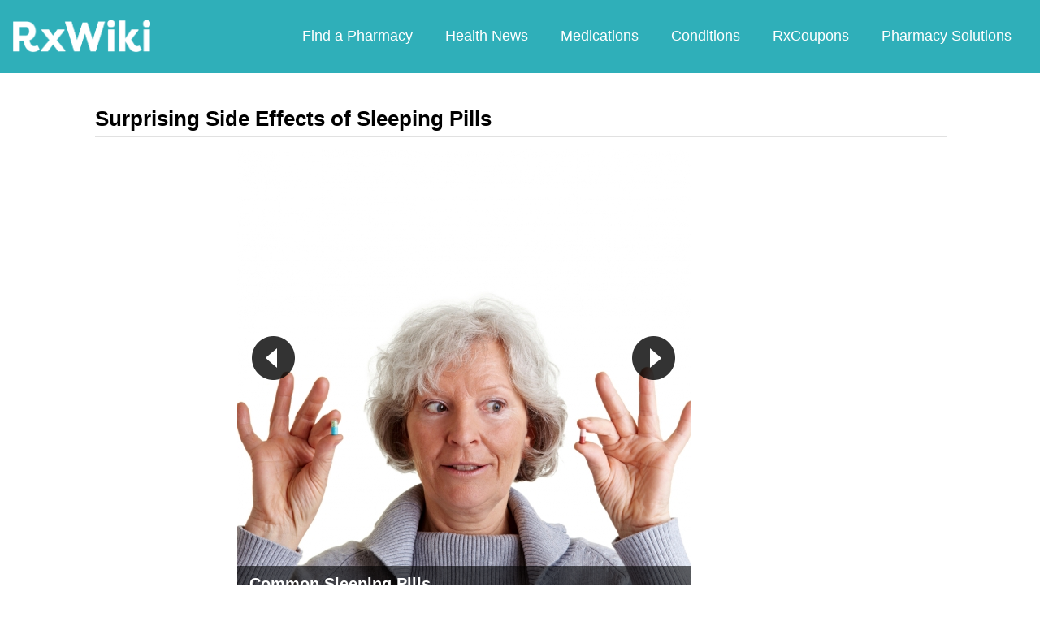

--- FILE ---
content_type: text/html; charset=utf-8
request_url: https://www.rxwiki.com/slideshow/surprising-side-effects-sleeping-pills/common-sleeping-pills
body_size: 10377
content:
<!DOCTYPE html>


<html  itemscope itemtype="https://schema.org/WebPage">
<head prefix="og: http://ogp.me/ns# fb: http://ogp.me/ns/fb">
<meta charset="UTF-8">
<meta content="on" http-equiv="x-dns-prefetch-control">
<meta content="text/html; charset=utf-8" http-equiv="Content-Type">
<meta content="index,follow" name="robots">
<meta content="en_US" property="og:locale">
<link rel="canonical" href="http://www.dailyrx.com/slideshow/surprising-side-effects-sleeping-pills/common-sleeping-pills">
<meta content="RxWiki, inc." name="dcterms.rightsHolder">
<meta content="RxWiki, inc." itemprop="copyrightHolder">
<meta content="Surprising Side Effects of Sleeping Pills: Common Sleeping Pills" itemprop="headline">
<meta content="rxwiki" property="article:publisher">
<meta content="Surprising Side Effects of Sleeping Pills: Common Sleeping Pills | RxWiki" name="application-name" property="og:title">
<meta content="rxwiki" name="dcterms.publisher" property="og:site_name">
<meta content="rxwiki" itemprop="sourceOrganization">
<meta content="https://www.rxwiki.com/slideshow/surprising-side-effects-sleeping-pills/" property="og:url">
<meta content="Most over-the-counter sleeping pills are antihistamines, such as diphenhydramine (Nytol, Sominex) and doxylamine (Unisom, Nighttime Sleep Aid). Many prescription sleeping pills are benzodiazepines like estazolam (ProSam) and flurazepam. Other prescription sleeping pills include sedative hypnotic medications like zolpidem (Ambien) and eszopiclone (Lunesta).
" property="og:description">
<meta content="https://www.rxwiki.com/sites/files/styles/fb_shared_img/public/photo/sleep_problems_36015547.jpg" property="og:image">
<meta content="https://www.rxwiki.com/sites/files/styles/teaser/public/photo/sleep_problems_36015547.jpg" itemprop="thumbnailUrl" >
<meta content="2014-02-27T15:49:51Z" property="og:article:published_time">
<meta content="2014-07-01T20:13:43Z" property="og:article:modified_time">
<meta content="Surprising Side Effects of Sleeping Pills: Common Sleeping Pills | RxWiki" property="twitter:title">
<meta content="Most over-the-counter sleeping pills are antihistamines, such as diphenhydramine (Nytol, Sominex) and doxylamine (Unisom, Nighttime Sleep Aid). Many prescription sleeping pills are benzodiazepines like estazolam (ProSam) and flurazepam. Other prescription sleeping pills include sedative hypnotic medications like zolpidem (Ambien) and eszopiclone (Lunesta).
" property="twitter:description">
<meta content="https://www.rxwiki.com/sites/files/styles/teaser/public/photo/sleep_problems_36015547.jpg" property="twitter:image">
<meta content="rxwiki" property="twitter:via">
<meta content="http://www.rxwiki.com/slideshow/surprising-side-effects-sleeping-pills/" property="twitter:url">
<meta content="summary" property="twitter:card">
<meta content="Most over-the-counter sleeping pills are antihistamines, such as diphenhydramine (Nytol, Sominex) and doxylamine (Unisom, Nighttime Sleep Aid). Many prescription sleeping pills are benzodiazepines like estazolam (ProSam) and flurazepam. Other prescription sleeping pills include sedative hypnotic medications like zolpidem (Ambien) and eszopiclone (Lunesta).
" name="description">
<meta content="Most over-the-counter sleeping pills are antihistamines, such as diphenhydramine (Nytol, Sominex) and doxylamine (Unisom, Nighttime Sleep Aid). Many prescription sleeping pills are benzodiazepines like estazolam (ProSam) and flurazepam. Other prescription sleeping pills include sedative hypnotic medications like zolpidem (Ambien) and eszopiclone (Lunesta).
" itemprop="description">
<meta content="2014-02-27T15:49:51Z" name="icas.datetime">
<meta content="2014-02-27T15:49:51Z" itemprop="datePublished">
<meta content="2014-07-01T20:13:43Z" name="dcterms.modified">
<meta content="2014-07-01T20:13:43Z" itemprop="dateModified">
<meta content="Tue, 01 Jul 2014 20:13:43 GMT" http-equiv="last-modified">
<meta content="2014-02-27T15:49:51Z" itemprop="dateCreated">
<link id="pin_src" rel="image_src" href="https://www.rxwiki.com/sites/files/styles/photo_medium/public/photo/sleep_problems_36015547.jpg">
<link rel="shortlink" href="/node/31050860-4f47-43f3-8b8b-f249d943bdb5" >
<link rel="shortcut icon" href="/sites/all/themes/rxwiki/images/favicon.ico" type="image/vnd.microsoft.icon" >
<link rel="shortcut icon" type="image/x-icon" href="/sites/all/themes/rxwiki/images/favicon.ico">

<title>Surprising Side Effects of Sleeping Pills: Common Sleeping Pills | RxWiki</title>
<meta id="viewport" name="viewport" content="width=device-width">
<link rel="stylesheet" href="https://www.rxwiki.com/sites/files/css/css_IIJ3k2GoAfjJmYtlmRRnXMe9_x7Bf_ACe9EBsToVjnc.css" media="all" />
<link rel="stylesheet" href="https://www.rxwiki.com/sites/files/css/css_dulgHhVJrrAit3TfQIIdv1Em5_5ce1UWA_3Yc8fNvrM.css" media="print" />
<link rel="stylesheet" href="https://www.rxwiki.com/sites/files/css/css_1Bf2GLUsQZGxSPGePZPKgLBgEcIh_pBCO3WTH42kafo.css" media="screen" />
<script src="/sites/all/themes/tseven/js/modernizr.min.js"></script>
<script>Modernizr.addTest('friggapp',/friggapp/.test(navigator.userAgent));</script>
<script>!function(){var n=Math.max(document.documentElement.clientWidth,window.innerWidth||0);728>n&&Modernizr.touch&&(window.mobileWeb=!0)}();</script>
<script>var HttpClientA=function(){this.get=function(t,e){anHttpRequest=new XMLHttpRequest,anHttpRequest.onreadystatechange=function(){4==anHttpRequest.readyState&&200==anHttpRequest.status&&e(anHttpRequest.responseText)},anHttpRequest.open("GET",t,!0),anHttpRequest.send(null)}};if(/MSIE (\d+\.\d+);/.test(navigator.userAgent)){var ieversion=new Number(RegExp.$1);7>=ieversion&&(aClient=new HttpClientA,aClient.get("/frag/browser/update",function(t){t=String(t),document.open(),document.write(t),document.close()}))}</script>
<script>function pcmiAutoplayLink(o){var t=Math.floor(1073741824*Math.random()),e=String(o);return window.location.href=e+(e.indexOf("?")>0?"&":"?")+"autoplay="+t,jQuery.cookie("pcmiVideoAutoplay",t,{expires:1,path:"/"}),!1}function getVideoAutoplay(){var o=window.location.href.replace(/^[^?]*(\?|)(.*|)$/,"$2"),t=null;if(o.length>0){var e=o.match(/autoplay=[^&]*/);null!==e&&(o=e[0]),o.length>0&&(o=o.substr(9)),o.length>0&&(t=o)}if(null===t)return!1;var i=jQuery.cookie("pcmiVideoAutoplay");return i==t?(jQuery.cookie("pcmiVideoAutoplay",null,{path:"/"}),!0):!1}</script>
  <!-- Snowplow starts plowing -->
<script type="text/javascript">
  ;(function(p,l,o,w,i,n,g){if(!p[i]){p.GlobalSnowplowNamespace=p.GlobalSnowplowNamespace||[];
    p.GlobalSnowplowNamespace.push(i);p[i]=function(){(p[i].q=p[i].q||[]).push(arguments)
    };p[i].q=p[i].q||[];n=l.createElement(o);g=l.getElementsByTagName(o)[0];n.async=1;
    n.src=w;g.parentNode.insertBefore(n,g)}}(window,document,"script","https://static.digitalpharmacist.com/sp-2.13.0.js","snowplow"));

  window.snowplow('newTracker', 'cfrxw', "sp.digitalpharmacist.com", {
    appId: 'RXWIKI',
    platform: 'web',
    respectDoNotTrack: true,
    contexts: {
      performanceTiming: true,
      webPage: true,
      gaCookies: true,
    },
  });

  window.snowplow('trackPageView', document.title);
</script>
<!-- Snowplow stops plowing -->

<!-- Google AdSense -->
<script async src="https://pagead2.googlesyndication.com/pagead/js/adsbygoogle.js?client=ca-pub-2110059007579478" crossorigin="anonymous"></script>

<script type="text/javascript">
// if (!window.OX_ads) { OX_ads = []; }
// OX_ads.push({ "auid" : "537091650" });
</script>
<script type="text/javascript">
  if(/^([^.]*\.){2}[^.]*/.test(document.domain)) {
    document.domain = document.domain.replace(/.*\.([^.]*\.)([^.]*)$/, '$1$2');
  }

  var parentHost = undefined;
  try {
    parentHost = top.location.host;
  }
  catch (e) {}

  var player_path = "rune/video/center/player/iframe";
  if (parentHost == undefined) {
	if (document.referrer.indexOf('rxwiki.com') > -1){
		var ifperm = 'sb';
	}else{
		top.location = self.location;
	}
  }
  else if(top.location.href.indexOf(player_path) > -1) {
    top.location = window.location.href.replace(player_path, 'video-center');
  }
</script>

<script type='text/javascript'>
  var googletag = googletag || {};
  googletag.cmd = googletag.cmd || [];
  (function() {
    var gads = document.createElement('script');
    gads.async = true;
    gads.type = 'text/javascript';
    var useSSL = 'https:' == document.location.protocol;
    gads.src = (useSSL ? 'https:' : 'http:') +
      '//www.googletagservices.com/tag/js/gpt.js';
    var node = document.getElementsByTagName('script')[0];
    node.parentNode.insertBefore(gads, node);
  })();
</script>

<!-- Yieldbot.com Intent Tag LOADING -->
<script type="text/javascript">
  var ybotq = ybotq || [];
  (function() {
    var js = document.createElement('script');
    js.src = '//cdn.yldbt.com/js/yieldbot.intent.js';
    var node = document.getElementsByTagName('script')[0];
    node.parentNode.insertBefore(js, node);
  })();
</script>
<script src="https://www.rxwiki.com/sites/files/js/js_x0MhBQfHNAIO1NwkQgzf_TGN4b8eMmKre3nqUfoQv3w.js"></script>
<script src="https://www.rxwiki.com/sites/files/js/js_QN_Af7-Mjik9KKBCSe97DN47JgL1sFdGQDzFbthpFos.js"></script>
<script>jQuery.extend(Drupal.settings, {"basePath":"\/","pathPrefix":"","ajaxPageState":{"theme":"rxwiki","theme_token":"FnmuZj5J9ec9TI5J8eeoiMv26QRJmCLpAI0iOCMTWCo","css":{"sites\/all\/themes\/tseven\/css\/reset-global.css":1,"sites\/all\/themes\/tseven\/css\/frigg-lib.css":1,"sites\/all\/themes\/tseven\/css\/forms.css":1,"sites\/all\/themes\/tseven\/css\/structure.css":1,"sites\/all\/themes\/tseven\/css\/images.css":1,"sites\/all\/themes\/tseven\/css\/sprite.css":1,"sites\/all\/themes\/tseven\/css\/typography.css":1,"sites\/all\/themes\/tseven\/css\/colors.css":1,"sites\/all\/themes\/tseven\/css\/flexslider.css":1,"sites\/all\/themes\/tseven\/css\/rune\/main_menu.css":1,"sites\/all\/themes\/tseven\/css\/sticky-header.css":1,"sites\/all\/themes\/tseven\/js\/css\/jqueryui-pcmi-custom.css":1,"sites\/all\/themes\/tseven\/css\/responsive-share.css":1,"sites\/all\/themes\/tseven\/css\/mobile.css":1,"sites\/all\/themes\/tseven\/css\/print-default.css":1,"sites\/all\/themes\/tseven\/css\/reset-modern-main.css":1,"sites\/all\/themes\/tseven\/css\/modern-iso.css":1,"sites\/all\/themes\/rxwiki\/css\/structure-rx.css":1,"sites\/all\/themes\/rxwiki\/css\/colors-rx.css":1,"sites\/all\/themes\/rxwiki\/css\/sprite.css":1,"sites\/all\/themes\/rxwiki\/css\/images-rx.css":1,"sites\/all\/themes\/rxwiki\/css\/border-radius.css":1,"sites\/all\/themes\/rxwiki\/css\/typography-rx.css":1,"sites\/all\/themes\/rxwiki\/css\/rune\/main_menu.css":1,"sites\/all\/themes\/rxwiki\/css\/mobile-rx.css":1},"js":{"sites\/all\/modules\/contrib\/patched\/lazyload\/lzldnew.min.js":1,"sites\/all\/modules\/custom\/umls\/includes\/umls_krumo.js":1,"sites\/all\/modules\/custom\/ad_man\/js\/jquery.urlparams.js":1,"sites\/all\/themes\/tseven\/js\/ads_slideshow.js":1,"sites\/all\/themes\/tseven\/js\/browser-update-popup.js":1,"sites\/all\/themes\/tseven\/js\/jquery.flexslider-min.js":1,"sites\/all\/themes\/tseven\/js\/flexslider-config.js":1,"sites\/all\/themes\/tseven\/js\/friggLib.js":1,"sites\/all\/themes\/tseven\/js\/jquery.main.js":1,"sites\/all\/themes\/tseven\/js\/forward-form.js":1,"sites\/all\/themes\/tseven\/js\/fasets.js":1,"sites\/all\/themes\/tseven\/js\/frag\/related.js":1,"sites\/all\/themes\/tseven\/js\/frag\/rotator.js":1,"sites\/all\/themes\/tseven\/js\/frag\/news_title.js":1,"sites\/all\/themes\/rxwiki\/js\/rune\/main_menu.breadcrumb.js":1,"sites\/all\/themes\/tseven\/js\/lightbox.js":1,"sites\/all\/themes\/tseven\/js\/ncpa_form.js":1,"sites\/all\/themes\/tseven\/js\/lightbox_iframe.js":1,"sites\/all\/themes\/tseven\/js\/mytab.js":1,"sites\/all\/themes\/tseven\/js\/notify-sitepage.js":1,"sites\/all\/themes\/rxwiki\/js\/rune\/main_menu.menu.js":1,"sites\/all\/themes\/tseven\/js\/jquery.qtip.js":1,"sites\/all\/themes\/tseven\/js\/jquery.sticky-kit.min.js":1,"sites\/all\/themes\/tseven\/js\/android-functions.js":1,"sites\/all\/themes\/tseven\/js\/jquery-ui-1.10.4.custom.min.js":1,"sites\/all\/themes\/tseven\/js\/search-autocomplete-resizer.js":1,"sites\/all\/themes\/tseven\/js\/pills_slider.js":1,"sites\/all\/themes\/tseven\/js\/fastclick.js":1,"sites\/all\/themes\/tseven\/js\/mobile.js":1,"sites\/all\/themes\/rxwiki\/js\/rx.js":1,"sites\/all\/themes\/rxwiki\/js\/mobile-rx.js":1,"sites\/all\/modules\/contrib\/jquery_update\/replace\/jquery\/1.8\/jquery.min.js":1,"misc\/jquery.once.js":1,"misc\/drupal.js":1,"sites\/all\/themes\/tseven\/js\/angular.min.js":1,"sites\/all\/themes\/tseven\/js\/widget_search_autocomplete.ng.js":1,"sites\/all\/modules\/contrib\/jquery_update\/replace\/ui\/external\/jquery.cookie.js":1,"sites\/all\/themes\/tseven\/js\/rrssb.js":1}}});</script>
  <script src="/sites/all/themes/tseven/js/modern.min.js"></script>
  <!--<link href="/sites/all/themes/tseven/css/reset-modern-main.min.css" rel="stylesheet" type="text/css">
  <link href="/sites/all/themes/tseven/css/modern-iso.min.css" rel="stylesheet" type="text/css">-->
</head>
<body class="html not-front not-logged-in no-sidebars page-slideshow page-slideshow-surprising-side-effects-sleeping-pills page-slideshow-surprising-side-effects-sleeping-pills-common-sleeping-pills domain-rxwiki rxw modernStyle" >

 <section>
  

<header id="header" class="clearfix modernHeader" itemscope itemtype="http://schema.org/WPHeader">
  <meta itemprop="name" content="rxwiki.com" />

        <!--   TOP NAVIGATION    -->
        <div class="modernHeaderInnerWrap">
        <div id="uni-nav" class="mobile-menu-bar">
              <div class="table w-100">
                <div class="table-cell v-middle w-100"> <a onclick="rxwiki.SidebarNav_toggle(event)">
                  <div id="uni-nav-icon" style="content: url(/sites/all/themes/tseven/images_modern/navmenu-white.svg);"></div>
              </div>
            </div>
<!--            <div id="sidebar-nav">-->
<!--                <div id="sidebar-nav-wrap"> <a href="#" onclick="rxwiki.SidebarNav_toggle(event)" id="sidebar-close" class="clearfix">-->
<!--                  <div class="sidebar-close-icon table-cell" style="float: right"><img-->
<!--                      src="https://maxcdn.icons8.com/Share/icon/User_Interface//close_window1600.png" style="height: 20px;"/>-->
<!--                      </div>-->
<!--                  </a>-->
<!--                  <ul>-->
<!--                <li class="active-nav"><a href="/articles/all">-->
<!--                      <h5>Health News</h5>-->
<!--                      </a></li>-->
<!--                    <li><a href="/top_medications">-->
<!--                      <h5>Medications</h5>-->
<!--                      </a></li>-->
<!--                    <li><a href="/conditions">-->
<!--                      <h5>Conditions</h5>-->
<!--                      </a></li>-->
<!--                    <li><a href="/top_coupons">-->
<!--                      <h5>Coupons</h5>-->
<!--                      </a></li>-->
<!--                    <li><a href="/pharmacy/search">-->
<!--                      <h5>Find a Pharmacy</h5>-->
<!--                      </a></li>-->
<!--                  </ul>-->
<!--                </div>-->
<!--              </div>-->
          </div>
            <div id="sidebar-nav" class="mobile-menu-wrap">
                <div id="sidebar-nav-wrap"> <a href="#" onclick="rxwiki.SidebarNav_toggle(event)" id="sidebar-close" class="clearfix">
                        <div class="sidebar-close-icon table-cell"><img
                                    src="/sites/all/themes/tseven/images_modern/closeIcon.svg" style="height: 20px;"/>
                        </div>
                    </a>
                    <ul>
                        <li class="mobile-nav-item"><a href="/">
                                <h5>Home</h5>
                            </a></li>
                        <li class="mobile-nav-item"><a href="/pharmacy/search">
                                <h5>Find a Pharmacy</h5>
                            </a></li>
                        <li class="mobile-nav-item"><a href="/articles/all">
                                <h5>Health News</h5>
                            </a></li>
                        <li class="mobile-nav-item"><a href="/top_medications">
                                <h5>Medications</h5>
                            </a></li>
                        <li class="mobile-nav-item"><a href="/conditions">
                                <h5>Conditions</h5>
                            </a></li>
                        <li class="mobile-nav-item"><a href="/top_coupons">
                                <h5>RxCoupons</h5>
                            </a></li>
                        <li class="mobile-nav-item"><a href="http://www.digitalpharmacist.com/" target="_blank">
                                <h5>Pharmacy Solutions</h5>
                            </a></li>
                    </ul>
                </div>
            </div>
            <div class="table header-nav-table">
                <div class="table-row header-nav-row">
                    <div class="table-cell header-nav-cell mainLogo">
                        <a href="/" title="RxWiki">
                            <img src="/sites/all/themes/tseven/images_modern/logo-rxwiki-white@3x.png" alt="RxWiki - Home" itemprop="logo" class="header-logo"/>
                        </a>
                    </div>
                    <div class="table-cell header-nav-cell mainNavigation">
                        <div class="mainNavInnerWrap">
                            <nav id="navigation" class="clearfix"  itemscope itemtype="http://schema.org/SiteNavigationElement">
  <div class="clearfix">
    <div class="main-menu">
<!--      <a id="home-main-menu-item" class="first menu-item" href="/">Home</a>-->
      <a id="news-main-menu-item" class="first menu-item" href="/pharmacy/search">Find a Pharmacy</a>
      <a id="health_news-main-menu-item" class="first menu-item" href="/articles/all">Health News</a>
      <a id="medications-main-menu-item" class="menu-item" href="/top_medications">Medications</a>
      <a id="conditions-main-menu-item" class="menu-item" href="/conditions">Conditions</a>
      <a id="offers-main-menu-item" class="menu-item" href="/top_coupons">RxCoupons</a>
      <a id="pharmacy-solutions-main-menu-item" class="last menu-item" href="http://www.digitalpharmacist.com" target="_blank">Pharmacy Solutions</a>
      <!--<a id="about-main-menu-item" class="last menu-item" href="/about-us/overview">About Us</a>-->
    </div>
      </div>
</nav>
                        </div>
                    </div>
                </div>
            </div>
        </div>
        </header>
<!-- header -->

<!-- Yieldbot.com Intent Tag ACTIVATION -->
<script type="text/javascript">
 ybotq.push(function () {
   if (window.mobileWeb && !Modernizr.friggapp) { yieldbot.pub("6j1h"); } if (!window.mobileWeb) { yieldbot.pub("zdv8"); } 

   yieldbot.enableAsync();
   yieldbot.go();
 });
</script>

<script type='text/javascript'>
  if (!Modernizr.friggapp) {
    // Wrap googletag call in Yieldbot
    ybotq.push(function() {
      googletag.cmd.push(function () {

        if (!window.mobileWeb) { googletag.defineSlot('/14312752/left_sky1', [160, 600], 'left_sky1').addService(googletag.pubads()); }

if (window.mobileWeb && !Modernizr.friggapp) { googletag.defineSlot('/14312752/MobileRectangle_1', [300, 250], 'mobilerectangle1').addService(googletag.pubads()); }
        googletag.pubads().collapseEmptyDivs();

        googletag.pubads().enableSingleRequest();
        googletag.pubads().setTargeting('PageType', ["slideshow"]).setTargeting('URL', ["31050860-4f47-43f3-8b8b-f249d943bdb5"]).setTargeting('Conditions', ["Mental Health","Sleep Disorders","Sleep Apnea Insomnia"]).setTargeting('Group', 'SlideShow');

        //Set Yieldbot Targeting on the GPT object
        googletag.pubads().setTargeting("ybot", yieldbot.getPageCriteria());

        googletag.enableServices();
      });
    });
  }
</script>

<div class="wide-pagewrapper">
  

<script type="text/javascript">
  (function(b,r,a,n,c,h,_,s,d,k){if(!b[n]||!b[n]._q){for(;s<_.length;)c(h,_[s++]);d=r.createElement(a);d.async=1;d.src="https://cdn.branch.io/branch-latest.min.js";k=r.getElementsByTagName(a)[0];k.parentNode.insertBefore(d,k);b[n]=h}})(window,document,"script","branch",function(b,r){b[r]=function(){b._q.push([r,arguments])}},{_q:[],_v:1},"addListener applyCode autoAppIndex banner closeBanner closeJourney creditHistory credits data deepview deepviewCta first getCode init link logout redeem referrals removeListener sendSMS setBranchViewData setIdentity track validateCode trackCommerceEvent logEvent".split(" "), 0);
  branch.init('key_live_ofAKvbd28YCAHL8U4QHP5amkqrmuEgq6', function(err, data) {
      if (err) {
        console.log(err);
      } else {
        injectSmartBanner(mobileBannerData);
      }
  });
</script>



<script>
  var mobileBannerData;

  mobileBannerData = {"website":"RxWiki","branchKey":"key_live_ofAKvbd28YCAHL8U4QHP5amkqrmuEgq6"};
  function injectSmartBanner() {
    var website = mobileBannerData['website'];

    var showJourneyListener = function (event, data) {

    };

    var didClickJourneyListener = function(event, data) {

    };

    var closeClickJourneyListener = function(event, data) {

    };

    var linkData = {
      channel: 'Smart Banner',
      feature: '',
      campaign: '',
      tags: [mobileBannerData["website"]],
      $keywords: []
    };

    branch.setBranchViewData(linkData);

    branch.data(function(err, data) {
        if (err) {
            console.log("Branch could not be loaded");
        } else {
            branch.addListener('didShowJourney', showJourneyListener);
            branch.addListener('didClickJourneyCTA', didClickJourneyListener);
            branch.addListener('didClickJourneyClose', closeClickJourneyListener);
        }
    });
  }

</script>




<div id="fb-root"></div>
 <script>
dataLayer = [];
</script>
<div id="wrapper">
    <div id="page">
                        <div id="main" class="clearfix">
                                        <div id="content" itemprop="mainEntity" itemscope itemtype="http://schema.org/Article">
                        
<div class="region region-content"> <div id="block-system-main" class="block block-system">

    
  <div class="content">
    <div id="node-35609" class="node node-slide-show view-mode-full   clearfix"><div id="pcmi-content-wrapper"><div id="full-wrapper" class="clearfix"><main><div id="body-wrapper" class="clearfix article-page"><div id="pcmi-content-title" ><h1 itemprop="headline">Surprising Side Effects of Sleeping Pills</h1></div><div id="pcmi-left-plus-center" ><div id="pcmi-content-left" >
<div class='ad-wrap ad-wrap-desktop ad-wrap-left_sky1'>
<div id='left_sky1' class='ad-bg left_sky1'><script type='text/javascript'>if (!window.mobileWeb) { ybotq.push(function() { googletag.cmd.push(function() { googletag.display('left_sky1'); }); }); }</script></div>
</div>
</div><div id="pcmi-full-center" >	<div id="slide-show-wraper">
		<div id="slider-top-box">
			<div class="slider-title"><h2 itemprop="alternativeHeadline">Common Sleeping Pills</h2></div>
			<meta itemprop="image" content="https://www.rxwiki.com/sites/files/styles/slide_show/public/slide/18797412_comparing_pills.jpg" /><img src="https://www.rxwiki.com/sites/files/styles/slide_show/public/slide/18797412_comparing_pills.jpg"><div id="image-slider-nav"><a href=/slideshow/surprising-side-effects-sleeping-pills class="slide-previous"><div></div></a><a href=/slideshow/surprising-side-effects-sleeping-pills/drowsiness class="slide-next"><div></div></a></div>
		</div>
		<div id="slider-bottom-box">
			<div class="slider-text article" itemprop="description"><p>Most over-the-counter sleeping pills are antihistamines, such as diphenhydramine (Nytol, Sominex) and doxylamine (Unisom, Nighttime Sleep Aid). Many prescription sleeping pills are benzodiazepines like estazolam (ProSam) and flurazepam. Other prescription sleeping pills include sedative hypnotic medications like zolpidem (Ambien) and eszopiclone (Lunesta).</p>
</div>
			<div id="slider-nav"><div class="pagenav" itemprop="pagination"><div class="prev"><a href=/slideshow/surprising-side-effects-sleeping-pills><div class="prev-slide">Back</div></a></div><div class="slide-number">2/13</div><div class="next"><a href=/slideshow/surprising-side-effects-sleeping-pills/drowsiness><div class="next-slide">Next</div></a></div></div></div>
		</div>

	</div>
<div class="page-attr reviewer-date-inside">
        <div class="slide-attributes">
                <div class="attr-inline review-by attr-set"><div class="attr-label attr-inline">Reviewed by:&nbsp;</div><div class="reviewers"><div><a href="/people/joseph-v-madia-md" >Joseph V. Madia, MD</a> </div></div></div><div class="attr-inline attr-set"><div class="attr-label attr-inline">Review Date:&nbsp;</div><span class="attr-inline">February 27, 2014</span></div><br/>
<div class="clear attr-set"><div class="attr-label attr-inline">Citation:&nbsp;</div><div id="see-citations" class="expand-citations" onclick="clickcitations();"><div></div></div><div id="render_citations" itemprop="citation" style="display:none"><br/><a target="_blank" href="http://www.mayoclinic.org/diseases-conditions/insomnia/in-depth/sleeping-pills/art-20043959">Mayo Clinic, “Prescription sleeping pills: What’s right for you?”</a> <a target="_blank" href="http://www.rxwiki.com/diphenhydramine">RxWiki, “Diphenhydramine”</a> <a target="_blank" href="http://www.rxwiki.com/doxylamine">RxWiki, “Doxylamine”</a> <a target="_blank" href="http://www.rxwiki.com/estazolam">RxWiki, “Estazolam”</a> <a target="_blank" href="http://www.rxwiki.com/flurazepam">RxWiki, “Flurazepam”</a> <a target="_blank" href="http://www.rxwiki.com/zolpidem">RxWiki, “Zolpidem”</a> <a target="_blank" href="http://www.rxwiki.com/eszopiclone">RxWiki, “Eszopiclone”</a> <a target="_blank" href="http://www.helpguide.org/life/sleep_aids_medication_insomnia_treatment.htm">HelpGuide, “Sleeping Pills & Natural Sleep Aids”</a> <a target="_blank" href="http://www.health.harvard.edu/newsweek/Preventing_memory_loss.htm">Harvard Medical School, “Preventing Memory Loss”</a> <a target="_blank" href="http://www.sleepfoundation.org/article/sleep-related-problems/sleep-aids-and-insomnia">National Sleep Foundation, “Sleep Aids and Insomnia”</a> <a target="_blank" href="http://www.nlm.nih.gov/medlineplus/druginfo/meds/a693025.html">Medline Plus, “Zolpidem”</a> <a target="_blank" href="http://www.ncbi.nlm.nih.gov/pubmed/15323600">PubMed, “Long-term, non-nightly administration of zolpidem in the treatment of patients with primary insomnia”</a> <a target="_blank" href="http://www.fda.gov/forconsumers/consumerupdates/ucm107757.htm">FDA, “Side Effects of Sleep Drugs”</a> <a target="_blank" href="http://thumbs.dreamstime.com/x/prescription-pills-02-971527.jpg">Courtesy of Thirdlife | Dreamstime</a> <a target="_blank" href="http://thumbs.dreamstime.com/x/senior-woman-comparing-two-pills-18797412.jpg">Courtesy of Robert Kneschke | Dreamstime</a> <a target="_blank" href="http://thumbs.dreamstime.com/x/fatigue-woman-asian-lying-sleeping-book-30495570.jpg">Courtesy of Photobee | Dreamstime</a> <a target="_blank" href="http://thumbs.dreamstime.com/x/pills-3795243.jpg">Courtesy of Diego Vito Cervo | Dreamstime</a> <a target="_blank" href="http://thumbs.dreamstime.com/x/hispanic-woman-feeling-nausea-24731303.jpg">Courtesy of Kmiragaya | Dreamstime</a> <a target="_blank" href="http://thumbs.dreamstime.com/x/stress-782889.jpg">Courtesy of Matthew Bowden | Dreamstime.co</a> <a target="_blank" href="http://thumbs.dreamstime.com/x/senior-using-laptop-25892219.jpg">Courtesy of Paul Michael Hughes | Dreamstime</a> <a target="_blank" href="http://thumbs.dreamstime.com/x/man-having-trouble-sleeping-21979679.jpg">Courtesy of Arenacreative | Dreamstime</a> <a target="_blank" href="http://thumbs.dreamstime.com/x/pretty-brunette-woman-bed-cant-sleep-close-up-36015547.jpg">Courtesy of Yunuli123 | Dreamstime</a> <a target="_blank" href="http://thumbs.dreamstime.com/x/hand-pain-26920728.jpg">Courtesy of Maska82 | Dreamstime</a> <a target="_blank" href="http://thumbs.dreamstime.com/x/stomach-pain-13319011.jpg">Courtesy of Piotr Marcinski | Dreamstime</a> <a target="_blank" href="http://thumbs.dreamstime.com/x/doctor-talking-to-patient-29162368.jpg">Courtesy of Alexander Raths | Dreamstime</a> </div></div>
<meta itemprop="datePublished" content="July 1, 2014" /><div class="clear attr-set"><div class="attr-label attr-inline">Last Updated: </div>July 1, 2014</div>
<div class="clear attr-set"><div class="attr-label attr-inline">Source:</div> <a href="http://www.dailyrx.com/slideshow/surprising-side-effects-sleeping-pills/common-sleeping-pills" target="_blank">http://www.dailyrx.com/slideshow/surprising-side-effects-sleeping-pills/common-sleeping-pills</a></div><script>
function clickcitations() {
	var x = document.getElementById("see-citations");
	var class_attr = x.getAttribute("class");
	if(class_attr == 'expand-citations') {
		jQuery("#see-citations").removeClass();
        	jQuery("#see-citations").addClass("minimize-citations");
		document.getElementById('render_citations').style.display = 'block';
	} else if (class_attr == 'minimize-citations') {
		jQuery("#see-citations").removeClass();
        	jQuery("#see-citations").addClass("expand-citations");
		document.getElementById('render_citations').style.display = 'none';
	}
}
</script>
        </div>
</div>
<script>
    jQuery('.slide-next').click(function(){
      if (typeof window.parent.postMessage !== 'undefined') {
        parent.postMessage("encaction","*"); // `*` on any domain
      }
    });
    jQuery('.slide-previous').click(function(){
      if (typeof window.parent.postMessage !== 'undefined') {
        parent.postMessage("encaction","*"); // `*` on any domain
      }
    });
    jQuery('.next-slide').click(function(){
      if (typeof window.parent.postMessage !== 'undefined') {
        parent.postMessage("encaction","*"); // `*` on any domain
      }
    });
    jQuery('.prev-slide').click(function(){
      if (typeof window.parent.postMessage !== 'undefined') {
        parent.postMessage("encaction","*"); // `*` on any domain
      }
    });
</script>
<script>jQuery(function(){ var site_utm_medium = '00V00'; ads_count(); });</script>




<script type='text/javascript'>
        var uas = navigator.userAgent.match(/friggapp/i);
        var aSrc = "";
	      var ssArg = "slideshow";
        if(!Modernizr.friggapp  && aSrc !== ''){
                var el = (ssArg !== 'slideshow') ? document.getElementById("attr-wrap") : document.getElementsByClassName("editor-picks-slideshows")[0];
                var n = 4;
                var s = document.createElement("script");
                s.type = "text/javascript";
                s.src = aSrc;
                var d = document.createElement("div");
                d.className = "noprint";
                d.appendChild(s);
                (ssArg !== 'slideshow') ? el.insertBefore(d, el.lastChild) : el.parentNode.insertBefore(d,el.nextSibling);
        }
</script>





<div id='mobilerectangle1' class='mobilead-wrapper'><script type='text/javascript'>if (window.mobileWeb && !Modernizr.friggapp) { ybotq.push(function() { googletag.cmd.push(function() { googletag.display('mobilerectangle1'); }); }); }</script></div>
<div class="editors-picks-wrap editor-picks-news">
<h2>
Recent News </h2>


<div class="editors-picks-item ">
<a href="/news-article/pets-may-have-therapeutic-benefits-owners-mental-health-conditions">
<div class="image">  </div>
<div class="title"> The Power of Pets for Your Mental Health</div>
</a>
</div>
<div class="editors-picks-item  n-second">
<a href="/news-article/eucrisa-crisaborole-approved-treat-eczema">
<div class="image">  </div>
<div class="title"> A New Player in Eczema Treatment</div>
</a>
</div>
<div class="editors-picks-item ">
<a href="/news-article/breast-cancer-mortality-decline-many-countries">
<div class="image">  </div>
<div class="title"> Breast Cancer Survival: Going Up</div>
</a>
</div></div>



</div></div></div></main></div></div></div>
<div class="bragiPageType "></div>  </div>
</div>
 </div>
                    </div>
                    <!-- content -->

                                    </div>
                <!-- main-wrapper -->
              <meta itemprop="relatedLink" content="http://www.rxwiki.com/slideshow/celebrities-who-have-trouble-sleeping" /><meta itemprop="relatedLink" content="http://www.rxwiki.com/slideshow/food-and-drink-disrupt-sleep" /><meta itemprop="relatedLink" content="http://www.rxwiki.com/slideshow/health-issues-could-disrupt-your-kid’s-sleep" /><meta itemprop="relatedLink" content="http://www.rxwiki.com/slideshow/ways-fall-asleep-faster" />    </div>
    <!-- #page -->
</div>
<!-- #wrapper -->
<footer id="footer" class="clearfix" itemscope itemtype="http://schema.org/WPFooter">     
    
<!-- FOOTER -->
<footer id="footer-wrap" class="modernStyle">
    <div class="footer-disclaim">
        All information on this site is provided "as-is" for informational purposes only and is not a substitute for medical advice or treatment. You should consult with a medical professional if you have any questions about your health. The use of any information on this site is solely at your own risk.
    </div>

    <div class="container">
        <div class="table footer-table" width="100%">
            <div class="table-row">
                <div width="33%" class="table-cell footer-cell footer-nav">
                    <ul>
                        <li>
                            <a href="/pharmacy/search">Find a Pharmacy</a>
                        </li>
                        <li>
                            <a href="/articles/all">Health News</a>
                        </li>
                        <li>
                            <a href="/top_medications">Medications</a>
                        </li>
                        <li>
                            <a href="/conditions">Conditions</a>
                        </li>
                        <li>
                            <a href="/top_coupons">RxCoupons</a>
                        </li>
                    </ul>
                </div>
                <div width="33%" class="table-cell footer-cell footer-nav">
                    <ul>
                        <li>
                          <a class="mobile-page-link" href="/mobile-app">Mobile App</a>
                        </li>
                        <li>
                            <a href="http://www.digitalpharmacist.com">Pharmacy Solutions</a>
                        </li>
                        <li>
                            <a href="/site-policies/terms-and-conditions">Terms and Conditions</a>
                        </li>
                        <li>
                            <a href="/site-policies/privacy-policy">Privacy Policy</a>
                        </li>
                        <li>
                            <a href="http://www.digitalpharmacist.com/support/" target="_blank">Contact</a>
                        </li>
                    </ul>
                </div>
                <div width="33%" class="table-cell footer-cell footer-social">
                    <ul>
                        <li class="social-link">
                            <a href="https://www.facebook.com/DigitalPharmacist/" target="_blank"> <img
                                        src="/sites/all/themes/tseven/images_modern/fb-icon.svg"
                                        alt="Home"
                                /> <div>Facebook</div></a>
                        </li>
                        <li class="social-link">
                            <a href="https://plus.google.com/+RxWiki" target="_blank"> <img
                                        src="/sites/all/themes/tseven/images_modern/google-icon.svg"
                                        alt="Home"
                                /> <div>Google Plus</div></a>
                        </li>
                        <li class="social-link">
                            <a href="https://twitter.com/digital_Pharm" target="_blank"> <img
                                        src="/sites/all/themes/tseven/images_modern/twitter-icon.svg"
                                        alt="Home"
                                /> <div>Twitter</div></a>
                        </li>
                    </ul>
                </div>
            </div>
        </div>
        <div class="copyright">
            © 2020 Digital Pharmacist Inc.
        </div>
    </div>
</footer>



</footer>

<div id="backgroundPopup"> </div>

<div id="system-messages" class="clear">
            <div class="tabs">  </div>
        <div></div>
    <div class="element-invisible"><a id="main-content"></a></div>
        
</div>
<!-- system-messages -->
 <script src="https://www.rxwiki.com/sites/files/js/js_0OO5AfbOnFizsveqYNRabOPrXoDjIogd-9PF9pjx_fI.js"></script>
<script src="https://www.rxwiki.com/sites/files/js/js_SfH8mbrNKAW_1BMZp_eS-ztRS93ShSvsbIxWhFEGU6o.js"></script>
<script src="https://www.rxwiki.com/sites/files/js/js_u5TRTrQyeAefb0SsG2QWKyq7mMz58l2bgeUxxuBoMFo.js"></script>
</div>
</section>

<!-- Begin comScore Tag -->
<script>
  if (Modernizr.friggapp) {} else {
  var com = document.createElement("script");
  com.type = "text/javascript";
  com.async = true;
  com.src = "http://b.scorecardresearch.com/beacon.js";
  var s = document.getElementsByTagName("script")[0];
  s.parentNode.insertBefore(com, s);

  var _comscore = _comscore || [];
  _comscore.push({ c1: "2", c2: "9216157" });
}
</script>
<noscript>
<img src="http://b.scorecardresearch.com/p?c1=2&amp;c2=9216157&amp;cv=2.0&amp;cj=1" alt=".">
</noscript>
<!-- End comScore Tag -->

	<!-- Google Analytics -->
	<script>
	(function(i,s,o,g,r,a,m){i['GoogleAnalyticsObject']=r;i[r]=i[r]||function(){
	(i[r].q=i[r].q||[]).push(arguments)},i[r].l=1*new Date();a=s.createElement(o),
	m=s.getElementsByTagName(o)[0];a.async=1;a.src=g;m.parentNode.insertBefore(a,m)
	})(window,document,'script','//www.google-analytics.com/analytics.js','ga');

	ga('create', 'UA-48075003-2', 'auto');
	ga('send', 'pageview');
	</script>
	<!-- End Google Analytics -->

	<!-- Start Userway ADA -->
	<script type="text/javascript">
	var _userway_config = {
		/* uncomment the following line to override default position*/
		position: '2',
		/* uncomment the following line to override default size (values: small, large)*/
		size: 'small',
		/* uncomment the following line to override default language (e.g., fr, de, es, he, nl, etc.)*/
		language: 'en-US',
		/* uncomment the following line to override color set via widget (e.g., #053f67)*/
		color: '#053f67',
		/* uncomment the following line to override type set via widget(1=person, 2=chair, 3=eye)*/
		type: '1',
		/* uncomment the following line to override support on mobile devices*/
		mobile: true,
		account: '2g8VFZzkRL'
	};
	</script>
	<script src="https://cdn.userway.org/widget.js"></script>
	<!-- End Userway ADA -->



<script type="application/ld+json">
{ "@context" : "http://schema.org",
  "@type" : "Organization",
  "name" : "RxWiki",
  "url" : "http://www.rxwiki.com",
  "logo" : "http://www.rxwiki.com/sites/all/themes/rxwiki/images/logo-meta.png",
  "sameAs" : [ "http://www.facebook.com/RxWiki",
      "http://www.twitter.com/rxwiki",
      "http://plus.google.com/+RxWiki",
      "http://www.pinterest.com/rxwiki/"]
}
</script>
</body>
</html>




--- FILE ---
content_type: text/html; charset=utf-8
request_url: https://www.google.com/recaptcha/api2/aframe
body_size: 266
content:
<!DOCTYPE HTML><html><head><meta http-equiv="content-type" content="text/html; charset=UTF-8"></head><body><script nonce="8Jg10mhojzwm0KVpaH4Yfg">/** Anti-fraud and anti-abuse applications only. See google.com/recaptcha */ try{var clients={'sodar':'https://pagead2.googlesyndication.com/pagead/sodar?'};window.addEventListener("message",function(a){try{if(a.source===window.parent){var b=JSON.parse(a.data);var c=clients[b['id']];if(c){var d=document.createElement('img');d.src=c+b['params']+'&rc='+(localStorage.getItem("rc::a")?sessionStorage.getItem("rc::b"):"");window.document.body.appendChild(d);sessionStorage.setItem("rc::e",parseInt(sessionStorage.getItem("rc::e")||0)+1);localStorage.setItem("rc::h",'1768819186993');}}}catch(b){}});window.parent.postMessage("_grecaptcha_ready", "*");}catch(b){}</script></body></html>

--- FILE ---
content_type: text/javascript; charset=utf-8
request_url: https://app.link/_r?sdk=web2.86.5&branch_key=key_live_ofAKvbd28YCAHL8U4QHP5amkqrmuEgq6&callback=branch_callback__0
body_size: 74
content:
/**/ typeof branch_callback__0 === 'function' && branch_callback__0("1541746288018792789");